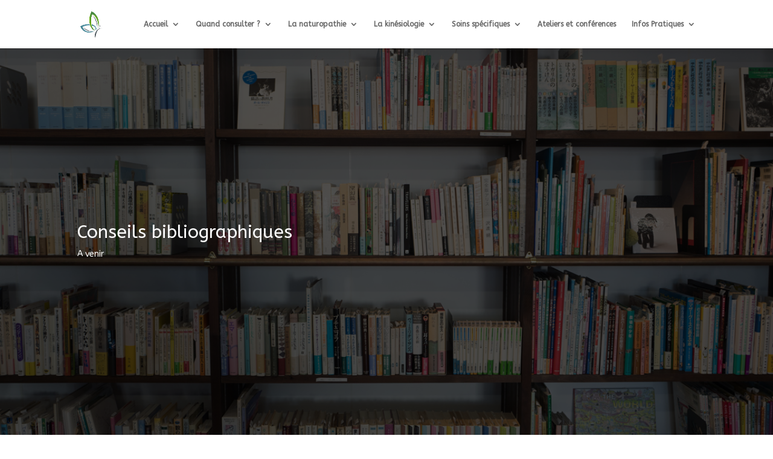

--- FILE ---
content_type: text/html; charset=UTF-8
request_url: https://www.naturopathe-lille.com/conseils-bibliographiques/
body_size: 5663
content:
<!DOCTYPE html>
<!--[if IE 6]>
<html id="ie6" lang="fr-FR">
<![endif]-->
<!--[if IE 7]>
<html id="ie7" lang="fr-FR">
<![endif]-->
<!--[if IE 8]>
<html id="ie8" lang="fr-FR">
<![endif]-->
<!--[if !(IE 6) | !(IE 7) | !(IE 8)  ]><!-->
<html lang="fr-FR">
<!--<![endif]-->
<head>
	<meta charset="UTF-8" />
			
	<meta http-equiv="X-UA-Compatible" content="IE=edge">
	<link rel="pingback" href="https://www.naturopathe-lille.com/xmlrpc.php" />

		<!--[if lt IE 9]>
	<script src="https://www.naturopathe-lille.com/wp-content/themes/Divi/js/html5.js" type="text/javascript"></script>
	<![endif]-->

	<script type="text/javascript">
		document.documentElement.className = 'js';
	</script>

	<script>var et_site_url='https://www.naturopathe-lille.com';var et_post_id='366';function et_core_page_resource_fallback(a,b){"undefined"===typeof b&&(b=a.sheet.cssRules&&0===a.sheet.cssRules.length);b&&(a.onerror=null,a.onload=null,a.href?a.href=et_site_url+"/?et_core_page_resource="+a.id+et_post_id:a.src&&(a.src=et_site_url+"/?et_core_page_resource="+a.id+et_post_id))}
</script><title>Conseils Bibliographiques | Valérie Duclos-Lelieur, Naturopathe à Lille, La Madeleine</title>
<meta name='robots' content='max-image-preview:large' />
<link rel='dns-prefetch' href='//stackpath.bootstrapcdn.com' />
<link rel='dns-prefetch' href='//fonts.googleapis.com' />
<link rel='dns-prefetch' href='//s.w.org' />
<link rel="alternate" type="application/rss+xml" title="Valérie Duclos-Lelieur, Naturopathe à Lille, La Madeleine &raquo; Flux" href="https://www.naturopathe-lille.com/feed/" />
<link rel="alternate" type="application/rss+xml" title="Valérie Duclos-Lelieur, Naturopathe à Lille, La Madeleine &raquo; Flux des commentaires" href="https://www.naturopathe-lille.com/comments/feed/" />
		<script type="text/javascript">
			window._wpemojiSettings = {"baseUrl":"https:\/\/s.w.org\/images\/core\/emoji\/13.0.1\/72x72\/","ext":".png","svgUrl":"https:\/\/s.w.org\/images\/core\/emoji\/13.0.1\/svg\/","svgExt":".svg","source":{"concatemoji":"https:\/\/www.naturopathe-lille.com\/wp-includes\/js\/wp-emoji-release.min.js?ver=5.7.14"}};
			!function(e,a,t){var n,r,o,i=a.createElement("canvas"),p=i.getContext&&i.getContext("2d");function s(e,t){var a=String.fromCharCode;p.clearRect(0,0,i.width,i.height),p.fillText(a.apply(this,e),0,0);e=i.toDataURL();return p.clearRect(0,0,i.width,i.height),p.fillText(a.apply(this,t),0,0),e===i.toDataURL()}function c(e){var t=a.createElement("script");t.src=e,t.defer=t.type="text/javascript",a.getElementsByTagName("head")[0].appendChild(t)}for(o=Array("flag","emoji"),t.supports={everything:!0,everythingExceptFlag:!0},r=0;r<o.length;r++)t.supports[o[r]]=function(e){if(!p||!p.fillText)return!1;switch(p.textBaseline="top",p.font="600 32px Arial",e){case"flag":return s([127987,65039,8205,9895,65039],[127987,65039,8203,9895,65039])?!1:!s([55356,56826,55356,56819],[55356,56826,8203,55356,56819])&&!s([55356,57332,56128,56423,56128,56418,56128,56421,56128,56430,56128,56423,56128,56447],[55356,57332,8203,56128,56423,8203,56128,56418,8203,56128,56421,8203,56128,56430,8203,56128,56423,8203,56128,56447]);case"emoji":return!s([55357,56424,8205,55356,57212],[55357,56424,8203,55356,57212])}return!1}(o[r]),t.supports.everything=t.supports.everything&&t.supports[o[r]],"flag"!==o[r]&&(t.supports.everythingExceptFlag=t.supports.everythingExceptFlag&&t.supports[o[r]]);t.supports.everythingExceptFlag=t.supports.everythingExceptFlag&&!t.supports.flag,t.DOMReady=!1,t.readyCallback=function(){t.DOMReady=!0},t.supports.everything||(n=function(){t.readyCallback()},a.addEventListener?(a.addEventListener("DOMContentLoaded",n,!1),e.addEventListener("load",n,!1)):(e.attachEvent("onload",n),a.attachEvent("onreadystatechange",function(){"complete"===a.readyState&&t.readyCallback()})),(n=t.source||{}).concatemoji?c(n.concatemoji):n.wpemoji&&n.twemoji&&(c(n.twemoji),c(n.wpemoji)))}(window,document,window._wpemojiSettings);
		</script>
		<meta content="Divi v.3.0.90" name="generator"/><style type="text/css">
img.wp-smiley,
img.emoji {
	display: inline !important;
	border: none !important;
	box-shadow: none !important;
	height: 1em !important;
	width: 1em !important;
	margin: 0 .07em !important;
	vertical-align: -0.1em !important;
	background: none !important;
	padding: 0 !important;
}
</style>
	<link rel='stylesheet' id='wp-block-library-css'  href='https://www.naturopathe-lille.com/wp-includes/css/dist/block-library/style.min.css?ver=5.7.14' type='text/css' media='all' />
<link rel='stylesheet' id='buttonizer_frontend_style-css'  href='https://www.naturopathe-lille.com/wp-content/plugins/buttonizer-multifunctional-button/assets/frontend.css?v=c2ee74b62870d06b4b4ad6819b9bf142&#038;ver=5.7.14' type='text/css' media='all' />
<link rel='stylesheet' id='buttonizer-icon-library-css'  href='https://stackpath.bootstrapcdn.com/font-awesome/4.7.0/css/font-awesome.min.css?ver=5.7.14' type='text/css' media='all' />
<link rel='stylesheet' id='et-gf-open-sans-css'  href='https://fonts.googleapis.com/css?family=Open+Sans:400,700' type='text/css' media='all' />
<link rel='stylesheet' id='et_monarch-css-css'  href='https://www.naturopathe-lille.com/wp-content/plugins/monarch/css/style.css?ver=1.3.25' type='text/css' media='all' />
<link rel='stylesheet' id='divi-style-css'  href='https://www.naturopathe-lille.com/wp-content/themes/Divi/style.css?ver=3.0.90' type='text/css' media='all' />
<link rel='stylesheet' id='et-builder-googlefonts-cached-css'  href='https://fonts.googleapis.com/css?family=ABeeZee%3Aregular%2Citalic&#038;ver=5.7.14#038;subset=latin' type='text/css' media='all' />
<link rel='stylesheet' id='dashicons-css'  href='https://www.naturopathe-lille.com/wp-includes/css/dashicons.min.css?ver=5.7.14' type='text/css' media='all' />
<script type='text/javascript' src='https://www.naturopathe-lille.com/wp-includes/js/jquery/jquery.min.js?ver=3.5.1' id='jquery-core-js'></script>
<script type='text/javascript' src='https://www.naturopathe-lille.com/wp-includes/js/jquery/jquery-migrate.min.js?ver=3.3.2' id='jquery-migrate-js'></script>
<link rel="https://api.w.org/" href="https://www.naturopathe-lille.com/wp-json/" /><link rel="alternate" type="application/json" href="https://www.naturopathe-lille.com/wp-json/wp/v2/pages/366" /><link rel="EditURI" type="application/rsd+xml" title="RSD" href="https://www.naturopathe-lille.com/xmlrpc.php?rsd" />
<link rel="wlwmanifest" type="application/wlwmanifest+xml" href="https://www.naturopathe-lille.com/wp-includes/wlwmanifest.xml" /> 
<meta name="generator" content="WordPress 5.7.14" />
<link rel="canonical" href="https://www.naturopathe-lille.com/conseils-bibliographiques/" />
<link rel='shortlink' href='https://www.naturopathe-lille.com/?p=366' />
<link rel="alternate" type="application/json+oembed" href="https://www.naturopathe-lille.com/wp-json/oembed/1.0/embed?url=https%3A%2F%2Fwww.naturopathe-lille.com%2Fconseils-bibliographiques%2F" />
<link rel="alternate" type="text/xml+oembed" href="https://www.naturopathe-lille.com/wp-json/oembed/1.0/embed?url=https%3A%2F%2Fwww.naturopathe-lille.com%2Fconseils-bibliographiques%2F&#038;format=xml" />
<!-- HeadSpace SEO 3.6.41 by John Godley - urbangiraffe.com -->
<meta name="description" content="Valérie Duclos Lelieur Nathuropathe sur marcq en baroeul la madeleine soins" />
<!-- HeadSpace -->
<style type="text/css" id="et-social-custom-css">
				
			</style><meta name="viewport" content="width=device-width, initial-scale=1.0, maximum-scale=1.0, user-scalable=0" /><link rel="icon" href="https://www.naturopathe-lille.com/wp-content/uploads/2017/11/fav.png" sizes="32x32" />
<link rel="icon" href="https://www.naturopathe-lille.com/wp-content/uploads/2017/11/fav.png" sizes="192x192" />
<link rel="apple-touch-icon" href="https://www.naturopathe-lille.com/wp-content/uploads/2017/11/fav.png" />
<meta name="msapplication-TileImage" content="https://www.naturopathe-lille.com/wp-content/uploads/2017/11/fav.png" />
<link rel="stylesheet" id="et-core-unified-cached-inline-styles" href="https://www.naturopathe-lille.com/wp-content/cache/et/366/et-core-unified-17642536856245.min.css" onerror="et_core_page_resource_fallback(this, true)" onload="et_core_page_resource_fallback(this)" /></head>
<body class="page-template-default page page-id-366 et_monarch et_pb_button_helper_class et_fixed_nav et_show_nav et_cover_background et_pb_gutter osx et_pb_gutters3 et_primary_nav_dropdown_animation_fade et_secondary_nav_dropdown_animation_fade et_pb_footer_columns4 et_header_style_left et_pb_pagebuilder_layout et_right_sidebar et_divi_theme et_minified_js et_minified_css">
	<div id="page-container">

	
	
		<header id="main-header" data-height-onload="66">
			<div class="container clearfix et_menu_container">
							<div class="logo_container">
					<span class="logo_helper"></span>
					<a href="https://www.naturopathe-lille.com/">
						<img src="http://www.naturopathe-lille.com/wp-content/uploads/2017/11/logo1.png" alt="Valérie Duclos-Lelieur, Naturopathe à Lille, La Madeleine" id="logo" data-height-percentage="54" />
					</a>
				</div>
				<div id="et-top-navigation" data-height="66" data-fixed-height="40">
											<nav id="top-menu-nav">
						<ul id="top-menu" class="nav"><li id="menu-item-129" class="menu-item menu-item-type-post_type menu-item-object-page menu-item-home menu-item-has-children menu-item-129"><a href="https://www.naturopathe-lille.com/">Accueil</a>
<ul class="sub-menu">
	<li id="menu-item-840" class="menu-item menu-item-type-post_type menu-item-object-page menu-item-840"><a href="https://www.naturopathe-lille.com/publications/">Publications et Médias</a></li>
</ul>
</li>
<li id="menu-item-127" class="menu-item menu-item-type-post_type menu-item-object-page menu-item-has-children menu-item-127"><a href="https://www.naturopathe-lille.com/quand-consulter/">Quand consulter ?</a>
<ul class="sub-menu">
	<li id="menu-item-552" class="menu-item menu-item-type-post_type menu-item-object-page menu-item-552"><a href="https://www.naturopathe-lille.com/quand-consulter/">Approche générale</a></li>
	<li id="menu-item-246" class="menu-item menu-item-type-post_type menu-item-object-page menu-item-246"><a href="https://www.naturopathe-lille.com/accompagnement-du-sportif/">Accompagnement du sportif</a></li>
</ul>
</li>
<li id="menu-item-359" class="menu-item menu-item-type-post_type menu-item-object-page menu-item-has-children menu-item-359"><a href="https://www.naturopathe-lille.com/definition/">La naturopathie</a>
<ul class="sub-menu">
	<li id="menu-item-247" class="menu-item menu-item-type-post_type menu-item-object-page menu-item-247"><a href="https://www.naturopathe-lille.com/definition/">Qu&rsquo;est ce que c&rsquo;est ?</a></li>
	<li id="menu-item-426" class="menu-item menu-item-type-post_type menu-item-object-page menu-item-426"><a href="https://www.naturopathe-lille.com/la-consultation/">La consultation</a></li>
	<li id="menu-item-560" class="menu-item menu-item-type-post_type menu-item-object-page menu-item-560"><a href="https://www.naturopathe-lille.com/temoignages/">Témoignages</a></li>
	<li id="menu-item-382" class="menu-item menu-item-type-post_type menu-item-object-page menu-item-382"><a href="https://www.naturopathe-lille.com/fiches-pratiques/">Fiches pratiques</a></li>
</ul>
</li>
<li id="menu-item-380" class="menu-item menu-item-type-post_type menu-item-object-page menu-item-has-children menu-item-380"><a href="https://www.naturopathe-lille.com/la-kinesiologie/">La kinésiologie</a>
<ul class="sub-menu">
	<li id="menu-item-536" class="menu-item menu-item-type-post_type menu-item-object-page menu-item-536"><a href="https://www.naturopathe-lille.com/la-kinesiologie/">Qu&rsquo;est ce que c&rsquo;est ?</a></li>
	<li id="menu-item-479" class="menu-item menu-item-type-post_type menu-item-object-page menu-item-479"><a href="https://www.naturopathe-lille.com/la-consultation-de-kinesiologie/">La consultation</a></li>
	<li id="menu-item-559" class="menu-item menu-item-type-post_type menu-item-object-page menu-item-559"><a href="https://www.naturopathe-lille.com/temoignages/">Témoignages</a></li>
</ul>
</li>
<li id="menu-item-385" class="menu-item menu-item-type-post_type menu-item-object-page menu-item-has-children menu-item-385"><a href="https://www.naturopathe-lille.com/autres-techniques/">Soins spécifiques</a>
<ul class="sub-menu">
	<li id="menu-item-404" class="menu-item menu-item-type-post_type menu-item-object-page menu-item-404"><a href="https://www.naturopathe-lille.com/les-techniques-reflexes/">Techniques réflexes</a></li>
	<li id="menu-item-403" class="menu-item menu-item-type-post_type menu-item-object-page menu-item-403"><a href="https://www.naturopathe-lille.com/les-techniques-de-relaxation/">Techniques de relaxation</a></li>
	<li id="menu-item-401" class="menu-item menu-item-type-post_type menu-item-object-page menu-item-401"><a href="https://www.naturopathe-lille.com/le-massage-bien-etre-aux-huiles-essentielles/">Massage-bien-être aux huiles essentielles</a></li>
</ul>
</li>
<li id="menu-item-244" class="menu-item menu-item-type-post_type menu-item-object-page menu-item-244"><a href="https://www.naturopathe-lille.com/conferences-et-ateliers/">Ateliers et conférences</a></li>
<li id="menu-item-362" class="menu-item menu-item-type-post_type menu-item-object-page menu-item-has-children menu-item-362"><a href="https://www.naturopathe-lille.com/plan-horaires/">Infos Pratiques</a>
<ul class="sub-menu">
	<li id="menu-item-256" class="menu-item menu-item-type-post_type menu-item-object-page menu-item-256"><a href="https://www.naturopathe-lille.com/qui-suis-je/">Votre thérapeute</a></li>
	<li id="menu-item-379" class="menu-item menu-item-type-post_type menu-item-object-page menu-item-379"><a href="https://www.naturopathe-lille.com/temoignages/">Témoignages</a></li>
	<li id="menu-item-262" class="menu-item menu-item-type-post_type menu-item-object-page menu-item-262"><a href="https://www.naturopathe-lille.com/plan-horaires/">Plan &#038; Horaires</a></li>
	<li id="menu-item-125" class="menu-item menu-item-type-post_type menu-item-object-page menu-item-125"><a href="https://www.naturopathe-lille.com/contact/">Contact</a></li>
</ul>
</li>
</ul>						</nav>
					
					
					
					
					<div id="et_mobile_nav_menu">
				<div class="mobile_nav closed">
					<span class="select_page">Sélectionner une page</span>
					<span class="mobile_menu_bar mobile_menu_bar_toggle"></span>
				</div>
			</div>				</div> <!-- #et-top-navigation -->
			</div> <!-- .container -->
			<div class="et_search_outer">
				<div class="container et_search_form_container">
					<form role="search" method="get" class="et-search-form" action="https://www.naturopathe-lille.com/">
					<input type="search" class="et-search-field" placeholder="Rechercher &hellip;" value="" name="s" title="Rechercher:" />					</form>
					<span class="et_close_search_field"></span>
				</div>
			</div>
		</header> <!-- #main-header -->

		<div id="et-main-area">

<div id="main-content">


			
				<article id="post-366" class="post-366 page type-page status-publish hentry">

				
					<div class="entry-content">
					<div class="et_pb_section et_pb_fullwidth_section  et_pb_section_0 et_section_regular">
				
				
				
					<section class="et_pb_fullwidth_header et_pb_fullscreen et_pb_module et_pb_bg_layout_dark et_pb_text_align_left  et_pb_fullwidth_header_0">
				
				
				<div class="et_pb_fullwidth_header_container left">
					<div class="header-content-container center">
					<div class="header-content">
						
						<h1 class="et_pb_module_header">Conseils bibliographiques</h1>
						
						<div class="et_pb_header_content_wrapper"><p>A venir</p></div>
						
					</div>
				</div>
					
				</div>
				<div class="et_pb_fullwidth_header_overlay"></div>
				<div class="et_pb_fullwidth_header_scroll"></div>
			</section>
				
			</div> <!-- .et_pb_section -->					</div> <!-- .entry-content -->

				
				</article> <!-- .et_pb_post -->

			

</div> <!-- #main-content -->


			<footer id="main-footer">
				

		
				<div id="footer-bottom">
					<div class="container clearfix">
					<div>Par téléphone au 03.28.36.43.99, par mail : <a href="mailto:valerie.duclos@naturopathe-lille.com">valerie.duclos@naturopathe-lille.com</a></div>
				<div style="display:none;"><ul class="et-social-icons">

	<li class="et-social-icon et-social-facebook">
		<a href="#" class="icon">
			<span>Facebook</span>
		</a>
	</li>
	<li class="et-social-icon et-social-twitter">
		<a href="#" class="icon">
			<span>Twitter</span>
		</a>
	</li>
	<li class="et-social-icon et-social-google-plus">
		<a href="#" class="icon">
			<span>Google</span>
		</a>
	</li>
	<li class="et-social-icon et-social-rss">
		<a href="https://www.naturopathe-lille.com/feed/" class="icon">
			<span>RSS</span>
		</a>
	</li>

</ul><p id="footer-info">Design de <a href="http://www.elegantthemes.com" title="Premium WordPress Themes">Elegant Themes</a> | Propulsé par <a href="http://www.wordpress.org">WordPress</a></p> </div>
					</div>	<!-- .container -->
				</div>
			</footer> <!-- #main-footer -->
		</div> <!-- #et-main-area -->


	</div> <!-- #page-container -->

		<script type="text/javascript">
		var et_animation_data = [];
	</script>
	<script type='text/javascript' id='buttonizer_frontend_javascript-js-extra'>
/* <![CDATA[ */
var buttonizer_ajax = {"ajaxurl":"https:\/\/www.naturopathe-lille.com\/wp-admin\/admin-ajax.php","version":"2.3.2","buttonizer_path":"https:\/\/www.naturopathe-lille.com\/wp-content\/plugins\/buttonizer-multifunctional-button","buttonizer_assets":"https:\/\/www.naturopathe-lille.com\/wp-content\/plugins\/buttonizer-multifunctional-button\/assets\/","base_url":"https:\/\/www.naturopathe-lille.com","current":[],"in_preview":"","is_admin":"","cache":"13e0ebddbdab9dcec71041169d56e755","enable_ga_clicks":"1"};
/* ]]> */
</script>
<script type='text/javascript' src='https://www.naturopathe-lille.com/wp-content/plugins/buttonizer-multifunctional-button/assets/frontend.min.js?v=c2ee74b62870d06b4b4ad6819b9bf142&#038;ver=5.7.14' id='buttonizer_frontend_javascript-js'></script>
<script type='text/javascript' src='https://www.naturopathe-lille.com/wp-content/plugins/monarch/js/idle-timer.min.js?ver=1.3.25' id='et_monarch-idle-js'></script>
<script type='text/javascript' id='et_monarch-custom-js-js-extra'>
/* <![CDATA[ */
var monarchSettings = {"ajaxurl":"https:\/\/www.naturopathe-lille.com\/wp-admin\/admin-ajax.php","pageurl":"https:\/\/www.naturopathe-lille.com\/conseils-bibliographiques\/","stats_nonce":"b3d7644aa4","share_counts":"eb66592d2b","follow_counts":"7aed6230a9","total_counts":"d9c6ae8677","media_single":"32456b0956","media_total":"9b9a9cb4fa","generate_all_window_nonce":"a21ad6cf43","no_img_message":"No images available for sharing on this page"};
/* ]]> */
</script>
<script type='text/javascript' src='https://www.naturopathe-lille.com/wp-content/plugins/monarch/js/custom.js?ver=1.3.25' id='et_monarch-custom-js-js'></script>
<script type='text/javascript' id='divi-custom-script-js-extra'>
/* <![CDATA[ */
var et_shortcodes_strings = {"previous":"Pr\u00e9c\u00e9dent","next":"Suivant"};
var et_pb_custom = {"ajaxurl":"https:\/\/www.naturopathe-lille.com\/wp-admin\/admin-ajax.php","images_uri":"https:\/\/www.naturopathe-lille.com\/wp-content\/themes\/Divi\/images","builder_images_uri":"https:\/\/www.naturopathe-lille.com\/wp-content\/themes\/Divi\/includes\/builder\/images","et_frontend_nonce":"dc79850796","subscription_failed":"Veuillez v\u00e9rifier les champs ci-dessous pour vous assurer que vous avez entr\u00e9 les informations correctes.","et_ab_log_nonce":"8738beeaac","fill_message":"S'il vous pla\u00eet, remplissez les champs suivants:","contact_error_message":"Veuillez corriger les erreurs suivantes :","invalid":"E-mail non valide","captcha":"Captcha","prev":"Pr\u00e9c\u00e9dent","previous":"Pr\u00e9c\u00e9dente","next":"Prochaine","wrong_captcha":"Vous avez entr\u00e9 le mauvais num\u00e9ro dans le captcha.","is_builder_plugin_used":"","ignore_waypoints":"no","is_divi_theme_used":"1","widget_search_selector":".widget_search","is_ab_testing_active":"","page_id":"366","unique_test_id":"","ab_bounce_rate":"5","is_cache_plugin_active":"no","is_shortcode_tracking":""};
var et_pb_box_shadow_elements = [];
/* ]]> */
</script>
<script type='text/javascript' src='https://www.naturopathe-lille.com/wp-content/themes/Divi/js/custom.min.js?ver=3.0.90' id='divi-custom-script-js'></script>
<script type='text/javascript' src='https://www.naturopathe-lille.com/wp-content/plugins/monarch/core/admin/js/common.js?ver=3.0.101' id='et-core-common-js'></script>
<script type='text/javascript' src='https://www.naturopathe-lille.com/wp-includes/js/wp-embed.min.js?ver=5.7.14' id='wp-embed-js'></script>
</body>
</html>